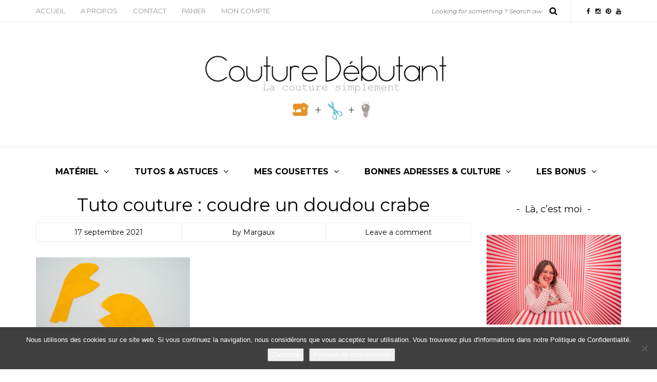

--- FILE ---
content_type: text/html; charset=UTF-8
request_url: https://couturedebutant.fr/crash-test-cricut-maker/atelierneko-1188581/
body_size: 15563
content:
<!DOCTYPE html>
<html lang="fr-FR">
<head>
<meta name="viewport" content="width=device-width, initial-scale=1.0, maximum-scale=1.0, user-scalable=no" />
<meta charset="UTF-8" />
<meta name="viewport" content="width=device-width" />
<title>Tuto couture : coudre un doudou crabe - Couture Débutant</title>
<link rel="profile" href="https://gmpg.org/xfn/11" />
<link rel="pingback" href="https://couturedebutant.fr/xmlrpc.php" />
<meta name='robots' content='index, follow, max-image-preview:large, max-snippet:-1, max-video-preview:-1' />
	<style>img:is([sizes="auto" i], [sizes^="auto," i]) { contain-intrinsic-size: 3000px 1500px }</style>
	<script>window._wca = window._wca || [];</script>

	<!-- This site is optimized with the Yoast SEO plugin v26.0 - https://yoast.com/wordpress/plugins/seo/ -->
	<link rel="canonical" href="https://couturedebutant.fr/crash-test-cricut-maker/atelierneko-1188581/" />
	<meta property="og:locale" content="fr_FR" />
	<meta property="og:type" content="article" />
	<meta property="og:title" content="Tuto couture : coudre un doudou crabe - Couture Débutant" />
	<meta property="og:description" content="Tuto couture : coudre un doudou crabe" />
	<meta property="og:url" content="https://couturedebutant.fr/crash-test-cricut-maker/atelierneko-1188581/" />
	<meta property="og:site_name" content="Couture Débutant" />
	<meta property="article:modified_time" content="2021-09-21T10:21:12+00:00" />
	<meta property="og:image" content="https://couturedebutant.fr/crash-test-cricut-maker/atelierneko-1188581" />
	<meta property="og:image:width" content="1500" />
	<meta property="og:image:height" content="1000" />
	<meta property="og:image:type" content="image/jpeg" />
	<script type="application/ld+json" class="yoast-schema-graph">{"@context":"https://schema.org","@graph":[{"@type":"WebPage","@id":"https://couturedebutant.fr/crash-test-cricut-maker/atelierneko-1188581/","url":"https://couturedebutant.fr/crash-test-cricut-maker/atelierneko-1188581/","name":"Tuto couture : coudre un doudou crabe - Couture Débutant","isPartOf":{"@id":"https://couturedebutant.fr/#website"},"primaryImageOfPage":{"@id":"https://couturedebutant.fr/crash-test-cricut-maker/atelierneko-1188581/#primaryimage"},"image":{"@id":"https://couturedebutant.fr/crash-test-cricut-maker/atelierneko-1188581/#primaryimage"},"thumbnailUrl":"https://couturedebutant.fr/wp-content/uploads/2021/09/atelierneko-1188581.jpg","datePublished":"2021-09-17T09:59:54+00:00","dateModified":"2021-09-21T10:21:12+00:00","breadcrumb":{"@id":"https://couturedebutant.fr/crash-test-cricut-maker/atelierneko-1188581/#breadcrumb"},"inLanguage":"fr-FR","potentialAction":[{"@type":"ReadAction","target":["https://couturedebutant.fr/crash-test-cricut-maker/atelierneko-1188581/"]}]},{"@type":"ImageObject","inLanguage":"fr-FR","@id":"https://couturedebutant.fr/crash-test-cricut-maker/atelierneko-1188581/#primaryimage","url":"https://couturedebutant.fr/wp-content/uploads/2021/09/atelierneko-1188581.jpg","contentUrl":"https://couturedebutant.fr/wp-content/uploads/2021/09/atelierneko-1188581.jpg","width":1500,"height":1000},{"@type":"BreadcrumbList","@id":"https://couturedebutant.fr/crash-test-cricut-maker/atelierneko-1188581/#breadcrumb","itemListElement":[{"@type":"ListItem","position":1,"name":"Accueil","item":"https://couturedebutant.fr/"},{"@type":"ListItem","position":2,"name":"Crash test : Cricut maker","item":"https://couturedebutant.fr/crash-test-cricut-maker/"},{"@type":"ListItem","position":3,"name":"Tuto couture : coudre un doudou crabe"}]},{"@type":"WebSite","@id":"https://couturedebutant.fr/#website","url":"https://couturedebutant.fr/","name":"Couture Débutant","description":"","potentialAction":[{"@type":"SearchAction","target":{"@type":"EntryPoint","urlTemplate":"https://couturedebutant.fr/?s={search_term_string}"},"query-input":{"@type":"PropertyValueSpecification","valueRequired":true,"valueName":"search_term_string"}}],"inLanguage":"fr-FR"}]}</script>
	<!-- / Yoast SEO plugin. -->


<link rel='dns-prefetch' href='//stats.wp.com' />
<link rel='dns-prefetch' href='//secure.gravatar.com' />
<link rel='dns-prefetch' href='//fonts.googleapis.com' />
<link rel='dns-prefetch' href='//v0.wordpress.com' />
<link rel="alternate" type="application/rss+xml" title="Couture Débutant &raquo; Flux" href="https://couturedebutant.fr/feed/" />
<link rel="alternate" type="application/rss+xml" title="Couture Débutant &raquo; Flux des commentaires" href="https://couturedebutant.fr/comments/feed/" />
<link rel="alternate" type="application/rss+xml" title="Couture Débutant &raquo; Tuto couture : coudre un doudou crabe Flux des commentaires" href="https://couturedebutant.fr/crash-test-cricut-maker/atelierneko-1188581/feed/" />
<script type="text/javascript">
/* <![CDATA[ */
window._wpemojiSettings = {"baseUrl":"https:\/\/s.w.org\/images\/core\/emoji\/16.0.1\/72x72\/","ext":".png","svgUrl":"https:\/\/s.w.org\/images\/core\/emoji\/16.0.1\/svg\/","svgExt":".svg","source":{"concatemoji":"https:\/\/couturedebutant.fr\/wp-includes\/js\/wp-emoji-release.min.js?ver=9e7af2"}};
/*! This file is auto-generated */
!function(s,n){var o,i,e;function c(e){try{var t={supportTests:e,timestamp:(new Date).valueOf()};sessionStorage.setItem(o,JSON.stringify(t))}catch(e){}}function p(e,t,n){e.clearRect(0,0,e.canvas.width,e.canvas.height),e.fillText(t,0,0);var t=new Uint32Array(e.getImageData(0,0,e.canvas.width,e.canvas.height).data),a=(e.clearRect(0,0,e.canvas.width,e.canvas.height),e.fillText(n,0,0),new Uint32Array(e.getImageData(0,0,e.canvas.width,e.canvas.height).data));return t.every(function(e,t){return e===a[t]})}function u(e,t){e.clearRect(0,0,e.canvas.width,e.canvas.height),e.fillText(t,0,0);for(var n=e.getImageData(16,16,1,1),a=0;a<n.data.length;a++)if(0!==n.data[a])return!1;return!0}function f(e,t,n,a){switch(t){case"flag":return n(e,"\ud83c\udff3\ufe0f\u200d\u26a7\ufe0f","\ud83c\udff3\ufe0f\u200b\u26a7\ufe0f")?!1:!n(e,"\ud83c\udde8\ud83c\uddf6","\ud83c\udde8\u200b\ud83c\uddf6")&&!n(e,"\ud83c\udff4\udb40\udc67\udb40\udc62\udb40\udc65\udb40\udc6e\udb40\udc67\udb40\udc7f","\ud83c\udff4\u200b\udb40\udc67\u200b\udb40\udc62\u200b\udb40\udc65\u200b\udb40\udc6e\u200b\udb40\udc67\u200b\udb40\udc7f");case"emoji":return!a(e,"\ud83e\udedf")}return!1}function g(e,t,n,a){var r="undefined"!=typeof WorkerGlobalScope&&self instanceof WorkerGlobalScope?new OffscreenCanvas(300,150):s.createElement("canvas"),o=r.getContext("2d",{willReadFrequently:!0}),i=(o.textBaseline="top",o.font="600 32px Arial",{});return e.forEach(function(e){i[e]=t(o,e,n,a)}),i}function t(e){var t=s.createElement("script");t.src=e,t.defer=!0,s.head.appendChild(t)}"undefined"!=typeof Promise&&(o="wpEmojiSettingsSupports",i=["flag","emoji"],n.supports={everything:!0,everythingExceptFlag:!0},e=new Promise(function(e){s.addEventListener("DOMContentLoaded",e,{once:!0})}),new Promise(function(t){var n=function(){try{var e=JSON.parse(sessionStorage.getItem(o));if("object"==typeof e&&"number"==typeof e.timestamp&&(new Date).valueOf()<e.timestamp+604800&&"object"==typeof e.supportTests)return e.supportTests}catch(e){}return null}();if(!n){if("undefined"!=typeof Worker&&"undefined"!=typeof OffscreenCanvas&&"undefined"!=typeof URL&&URL.createObjectURL&&"undefined"!=typeof Blob)try{var e="postMessage("+g.toString()+"("+[JSON.stringify(i),f.toString(),p.toString(),u.toString()].join(",")+"));",a=new Blob([e],{type:"text/javascript"}),r=new Worker(URL.createObjectURL(a),{name:"wpTestEmojiSupports"});return void(r.onmessage=function(e){c(n=e.data),r.terminate(),t(n)})}catch(e){}c(n=g(i,f,p,u))}t(n)}).then(function(e){for(var t in e)n.supports[t]=e[t],n.supports.everything=n.supports.everything&&n.supports[t],"flag"!==t&&(n.supports.everythingExceptFlag=n.supports.everythingExceptFlag&&n.supports[t]);n.supports.everythingExceptFlag=n.supports.everythingExceptFlag&&!n.supports.flag,n.DOMReady=!1,n.readyCallback=function(){n.DOMReady=!0}}).then(function(){return e}).then(function(){var e;n.supports.everything||(n.readyCallback(),(e=n.source||{}).concatemoji?t(e.concatemoji):e.wpemoji&&e.twemoji&&(t(e.twemoji),t(e.wpemoji)))}))}((window,document),window._wpemojiSettings);
/* ]]> */
</script>
<link rel='stylesheet' id='sbi_styles-css' href='https://couturedebutant.fr/wp-content/plugins/instagram-feed/css/sbi-styles.min.css?ver=6.9.1' type='text/css' media='all' />
<style id='wp-emoji-styles-inline-css' type='text/css'>

	img.wp-smiley, img.emoji {
		display: inline !important;
		border: none !important;
		box-shadow: none !important;
		height: 1em !important;
		width: 1em !important;
		margin: 0 0.07em !important;
		vertical-align: -0.1em !important;
		background: none !important;
		padding: 0 !important;
	}
</style>
<link rel='stylesheet' id='wp-block-library-css' href='https://couturedebutant.fr/wp-includes/css/dist/block-library/style.min.css?ver=9e7af2' type='text/css' media='all' />
<style id='classic-theme-styles-inline-css' type='text/css'>
/*! This file is auto-generated */
.wp-block-button__link{color:#fff;background-color:#32373c;border-radius:9999px;box-shadow:none;text-decoration:none;padding:calc(.667em + 2px) calc(1.333em + 2px);font-size:1.125em}.wp-block-file__button{background:#32373c;color:#fff;text-decoration:none}
</style>
<link rel='stylesheet' id='mediaelement-css' href='https://couturedebutant.fr/wp-includes/js/mediaelement/mediaelementplayer-legacy.min.css?ver=4.2.17' type='text/css' media='all' />
<link rel='stylesheet' id='wp-mediaelement-css' href='https://couturedebutant.fr/wp-includes/js/mediaelement/wp-mediaelement.min.css?ver=9e7af2' type='text/css' media='all' />
<style id='jetpack-sharing-buttons-style-inline-css' type='text/css'>
.jetpack-sharing-buttons__services-list{display:flex;flex-direction:row;flex-wrap:wrap;gap:0;list-style-type:none;margin:5px;padding:0}.jetpack-sharing-buttons__services-list.has-small-icon-size{font-size:12px}.jetpack-sharing-buttons__services-list.has-normal-icon-size{font-size:16px}.jetpack-sharing-buttons__services-list.has-large-icon-size{font-size:24px}.jetpack-sharing-buttons__services-list.has-huge-icon-size{font-size:36px}@media print{.jetpack-sharing-buttons__services-list{display:none!important}}.editor-styles-wrapper .wp-block-jetpack-sharing-buttons{gap:0;padding-inline-start:0}ul.jetpack-sharing-buttons__services-list.has-background{padding:1.25em 2.375em}
</style>
<style id='global-styles-inline-css' type='text/css'>
:root{--wp--preset--aspect-ratio--square: 1;--wp--preset--aspect-ratio--4-3: 4/3;--wp--preset--aspect-ratio--3-4: 3/4;--wp--preset--aspect-ratio--3-2: 3/2;--wp--preset--aspect-ratio--2-3: 2/3;--wp--preset--aspect-ratio--16-9: 16/9;--wp--preset--aspect-ratio--9-16: 9/16;--wp--preset--color--black: #000000;--wp--preset--color--cyan-bluish-gray: #abb8c3;--wp--preset--color--white: #ffffff;--wp--preset--color--pale-pink: #f78da7;--wp--preset--color--vivid-red: #cf2e2e;--wp--preset--color--luminous-vivid-orange: #ff6900;--wp--preset--color--luminous-vivid-amber: #fcb900;--wp--preset--color--light-green-cyan: #7bdcb5;--wp--preset--color--vivid-green-cyan: #00d084;--wp--preset--color--pale-cyan-blue: #8ed1fc;--wp--preset--color--vivid-cyan-blue: #0693e3;--wp--preset--color--vivid-purple: #9b51e0;--wp--preset--gradient--vivid-cyan-blue-to-vivid-purple: linear-gradient(135deg,rgba(6,147,227,1) 0%,rgb(155,81,224) 100%);--wp--preset--gradient--light-green-cyan-to-vivid-green-cyan: linear-gradient(135deg,rgb(122,220,180) 0%,rgb(0,208,130) 100%);--wp--preset--gradient--luminous-vivid-amber-to-luminous-vivid-orange: linear-gradient(135deg,rgba(252,185,0,1) 0%,rgba(255,105,0,1) 100%);--wp--preset--gradient--luminous-vivid-orange-to-vivid-red: linear-gradient(135deg,rgba(255,105,0,1) 0%,rgb(207,46,46) 100%);--wp--preset--gradient--very-light-gray-to-cyan-bluish-gray: linear-gradient(135deg,rgb(238,238,238) 0%,rgb(169,184,195) 100%);--wp--preset--gradient--cool-to-warm-spectrum: linear-gradient(135deg,rgb(74,234,220) 0%,rgb(151,120,209) 20%,rgb(207,42,186) 40%,rgb(238,44,130) 60%,rgb(251,105,98) 80%,rgb(254,248,76) 100%);--wp--preset--gradient--blush-light-purple: linear-gradient(135deg,rgb(255,206,236) 0%,rgb(152,150,240) 100%);--wp--preset--gradient--blush-bordeaux: linear-gradient(135deg,rgb(254,205,165) 0%,rgb(254,45,45) 50%,rgb(107,0,62) 100%);--wp--preset--gradient--luminous-dusk: linear-gradient(135deg,rgb(255,203,112) 0%,rgb(199,81,192) 50%,rgb(65,88,208) 100%);--wp--preset--gradient--pale-ocean: linear-gradient(135deg,rgb(255,245,203) 0%,rgb(182,227,212) 50%,rgb(51,167,181) 100%);--wp--preset--gradient--electric-grass: linear-gradient(135deg,rgb(202,248,128) 0%,rgb(113,206,126) 100%);--wp--preset--gradient--midnight: linear-gradient(135deg,rgb(2,3,129) 0%,rgb(40,116,252) 100%);--wp--preset--font-size--small: 13px;--wp--preset--font-size--medium: 20px;--wp--preset--font-size--large: 36px;--wp--preset--font-size--x-large: 42px;--wp--preset--spacing--20: 0.44rem;--wp--preset--spacing--30: 0.67rem;--wp--preset--spacing--40: 1rem;--wp--preset--spacing--50: 1.5rem;--wp--preset--spacing--60: 2.25rem;--wp--preset--spacing--70: 3.38rem;--wp--preset--spacing--80: 5.06rem;--wp--preset--shadow--natural: 6px 6px 9px rgba(0, 0, 0, 0.2);--wp--preset--shadow--deep: 12px 12px 50px rgba(0, 0, 0, 0.4);--wp--preset--shadow--sharp: 6px 6px 0px rgba(0, 0, 0, 0.2);--wp--preset--shadow--outlined: 6px 6px 0px -3px rgba(255, 255, 255, 1), 6px 6px rgba(0, 0, 0, 1);--wp--preset--shadow--crisp: 6px 6px 0px rgba(0, 0, 0, 1);}:where(.is-layout-flex){gap: 0.5em;}:where(.is-layout-grid){gap: 0.5em;}body .is-layout-flex{display: flex;}.is-layout-flex{flex-wrap: wrap;align-items: center;}.is-layout-flex > :is(*, div){margin: 0;}body .is-layout-grid{display: grid;}.is-layout-grid > :is(*, div){margin: 0;}:where(.wp-block-columns.is-layout-flex){gap: 2em;}:where(.wp-block-columns.is-layout-grid){gap: 2em;}:where(.wp-block-post-template.is-layout-flex){gap: 1.25em;}:where(.wp-block-post-template.is-layout-grid){gap: 1.25em;}.has-black-color{color: var(--wp--preset--color--black) !important;}.has-cyan-bluish-gray-color{color: var(--wp--preset--color--cyan-bluish-gray) !important;}.has-white-color{color: var(--wp--preset--color--white) !important;}.has-pale-pink-color{color: var(--wp--preset--color--pale-pink) !important;}.has-vivid-red-color{color: var(--wp--preset--color--vivid-red) !important;}.has-luminous-vivid-orange-color{color: var(--wp--preset--color--luminous-vivid-orange) !important;}.has-luminous-vivid-amber-color{color: var(--wp--preset--color--luminous-vivid-amber) !important;}.has-light-green-cyan-color{color: var(--wp--preset--color--light-green-cyan) !important;}.has-vivid-green-cyan-color{color: var(--wp--preset--color--vivid-green-cyan) !important;}.has-pale-cyan-blue-color{color: var(--wp--preset--color--pale-cyan-blue) !important;}.has-vivid-cyan-blue-color{color: var(--wp--preset--color--vivid-cyan-blue) !important;}.has-vivid-purple-color{color: var(--wp--preset--color--vivid-purple) !important;}.has-black-background-color{background-color: var(--wp--preset--color--black) !important;}.has-cyan-bluish-gray-background-color{background-color: var(--wp--preset--color--cyan-bluish-gray) !important;}.has-white-background-color{background-color: var(--wp--preset--color--white) !important;}.has-pale-pink-background-color{background-color: var(--wp--preset--color--pale-pink) !important;}.has-vivid-red-background-color{background-color: var(--wp--preset--color--vivid-red) !important;}.has-luminous-vivid-orange-background-color{background-color: var(--wp--preset--color--luminous-vivid-orange) !important;}.has-luminous-vivid-amber-background-color{background-color: var(--wp--preset--color--luminous-vivid-amber) !important;}.has-light-green-cyan-background-color{background-color: var(--wp--preset--color--light-green-cyan) !important;}.has-vivid-green-cyan-background-color{background-color: var(--wp--preset--color--vivid-green-cyan) !important;}.has-pale-cyan-blue-background-color{background-color: var(--wp--preset--color--pale-cyan-blue) !important;}.has-vivid-cyan-blue-background-color{background-color: var(--wp--preset--color--vivid-cyan-blue) !important;}.has-vivid-purple-background-color{background-color: var(--wp--preset--color--vivid-purple) !important;}.has-black-border-color{border-color: var(--wp--preset--color--black) !important;}.has-cyan-bluish-gray-border-color{border-color: var(--wp--preset--color--cyan-bluish-gray) !important;}.has-white-border-color{border-color: var(--wp--preset--color--white) !important;}.has-pale-pink-border-color{border-color: var(--wp--preset--color--pale-pink) !important;}.has-vivid-red-border-color{border-color: var(--wp--preset--color--vivid-red) !important;}.has-luminous-vivid-orange-border-color{border-color: var(--wp--preset--color--luminous-vivid-orange) !important;}.has-luminous-vivid-amber-border-color{border-color: var(--wp--preset--color--luminous-vivid-amber) !important;}.has-light-green-cyan-border-color{border-color: var(--wp--preset--color--light-green-cyan) !important;}.has-vivid-green-cyan-border-color{border-color: var(--wp--preset--color--vivid-green-cyan) !important;}.has-pale-cyan-blue-border-color{border-color: var(--wp--preset--color--pale-cyan-blue) !important;}.has-vivid-cyan-blue-border-color{border-color: var(--wp--preset--color--vivid-cyan-blue) !important;}.has-vivid-purple-border-color{border-color: var(--wp--preset--color--vivid-purple) !important;}.has-vivid-cyan-blue-to-vivid-purple-gradient-background{background: var(--wp--preset--gradient--vivid-cyan-blue-to-vivid-purple) !important;}.has-light-green-cyan-to-vivid-green-cyan-gradient-background{background: var(--wp--preset--gradient--light-green-cyan-to-vivid-green-cyan) !important;}.has-luminous-vivid-amber-to-luminous-vivid-orange-gradient-background{background: var(--wp--preset--gradient--luminous-vivid-amber-to-luminous-vivid-orange) !important;}.has-luminous-vivid-orange-to-vivid-red-gradient-background{background: var(--wp--preset--gradient--luminous-vivid-orange-to-vivid-red) !important;}.has-very-light-gray-to-cyan-bluish-gray-gradient-background{background: var(--wp--preset--gradient--very-light-gray-to-cyan-bluish-gray) !important;}.has-cool-to-warm-spectrum-gradient-background{background: var(--wp--preset--gradient--cool-to-warm-spectrum) !important;}.has-blush-light-purple-gradient-background{background: var(--wp--preset--gradient--blush-light-purple) !important;}.has-blush-bordeaux-gradient-background{background: var(--wp--preset--gradient--blush-bordeaux) !important;}.has-luminous-dusk-gradient-background{background: var(--wp--preset--gradient--luminous-dusk) !important;}.has-pale-ocean-gradient-background{background: var(--wp--preset--gradient--pale-ocean) !important;}.has-electric-grass-gradient-background{background: var(--wp--preset--gradient--electric-grass) !important;}.has-midnight-gradient-background{background: var(--wp--preset--gradient--midnight) !important;}.has-small-font-size{font-size: var(--wp--preset--font-size--small) !important;}.has-medium-font-size{font-size: var(--wp--preset--font-size--medium) !important;}.has-large-font-size{font-size: var(--wp--preset--font-size--large) !important;}.has-x-large-font-size{font-size: var(--wp--preset--font-size--x-large) !important;}
:where(.wp-block-post-template.is-layout-flex){gap: 1.25em;}:where(.wp-block-post-template.is-layout-grid){gap: 1.25em;}
:where(.wp-block-columns.is-layout-flex){gap: 2em;}:where(.wp-block-columns.is-layout-grid){gap: 2em;}
:root :where(.wp-block-pullquote){font-size: 1.5em;line-height: 1.6;}
</style>
<link rel='stylesheet' id='cookie-notice-front-css' href='https://couturedebutant.fr/wp-content/plugins/cookie-notice/css/front.min.css?ver=2.5.7' type='text/css' media='all' />
<link rel='stylesheet' id='jpibfi-style-css' href='https://couturedebutant.fr/wp-content/plugins/jquery-pin-it-button-for-images/css/client.css?ver=3.0.6' type='text/css' media='all' />
<link rel='stylesheet' id='woocommerce-hss-extension-for-streaming-video-css' href='https://couturedebutant.fr/wp-content/plugins/woocommerce-hss-extension-for-streaming-video/css/hss-woo.css?ver=9e7af2' type='text/css' media='all' />
<link rel='stylesheet' id='woocommerce-layout-css' href='https://couturedebutant.fr/wp-content/plugins/woocommerce/assets/css/woocommerce-layout.css?ver=1d5119' type='text/css' media='all' />
<style id='woocommerce-layout-inline-css' type='text/css'>

	.infinite-scroll .woocommerce-pagination {
		display: none;
	}
</style>
<link rel='stylesheet' id='woocommerce-smallscreen-css' href='https://couturedebutant.fr/wp-content/plugins/woocommerce/assets/css/woocommerce-smallscreen.css?ver=1d5119' type='text/css' media='only screen and (max-width: 768px)' />
<link rel='stylesheet' id='woocommerce-general-css' href='https://couturedebutant.fr/wp-content/plugins/woocommerce/assets/css/woocommerce.css?ver=1d5119' type='text/css' media='all' />
<style id='woocommerce-inline-inline-css' type='text/css'>
.woocommerce form .form-row .required { visibility: visible; }
</style>
<link rel='stylesheet' id='cff-css' href='https://couturedebutant.fr/wp-content/plugins/custom-facebook-feed/assets/css/cff-style.min.css?ver=4.3.2' type='text/css' media='all' />
<link rel='stylesheet' id='sb-font-awesome-css' href='https://couturedebutant.fr/wp-content/plugins/custom-facebook-feed/assets/css/font-awesome.min.css?ver=4.7.0' type='text/css' media='all' />
<link rel='stylesheet' id='bootstrap-css' href='https://couturedebutant.fr/wp-content/themes/piemont/css/bootstrap.css?ver=9e7af2' type='text/css' media='all' />
<link rel='stylesheet' id='piemont-fonts-css' href='//fonts.googleapis.com/css?family=Montserrat%3A400%7CMontserrat%3A400%2C400italic%2C700%2C700italic&#038;ver=1.0' type='text/css' media='all' />
<link rel='stylesheet' id='owl-main-css' href='https://couturedebutant.fr/wp-content/themes/piemont/js/owl-carousel/owl.carousel.css?ver=9e7af2' type='text/css' media='all' />
<link rel='stylesheet' id='owl-theme-css' href='https://couturedebutant.fr/wp-content/themes/piemont/js/owl-carousel/owl.theme.css?ver=9e7af2' type='text/css' media='all' />
<link rel='stylesheet' id='stylesheet-css' href='https://couturedebutant.fr/wp-content/themes/piemont/style.css?ver=1.0' type='text/css' media='all' />
<link rel='stylesheet' id='responsive-css' href='https://couturedebutant.fr/wp-content/themes/piemont/responsive.css?ver=all' type='text/css' media='all' />
<link rel='stylesheet' id='animations-css' href='https://couturedebutant.fr/wp-content/themes/piemont/css/animations.css?ver=9e7af2' type='text/css' media='all' />
<link rel='stylesheet' id='font-awesome-css' href='https://couturedebutant.fr/wp-content/themes/piemont/css/font-awesome.css?ver=9e7af2' type='text/css' media='all' />
<link rel='stylesheet' id='select2-mgt-css' href='https://couturedebutant.fr/wp-content/themes/piemont/js/select2/select2.css?ver=9e7af2' type='text/css' media='all' />
<link rel='stylesheet' id='offcanvasmenu-css' href='https://couturedebutant.fr/wp-content/themes/piemont/css/offcanvasmenu.css?ver=9e7af2' type='text/css' media='all' />
<link rel='stylesheet' id='nanoscroller-css' href='https://couturedebutant.fr/wp-content/themes/piemont/css/nanoscroller.css?ver=9e7af2' type='text/css' media='all' />
<link rel='stylesheet' id='swiper-css' href='https://couturedebutant.fr/wp-content/themes/piemont/css/idangerous.swiper.css?ver=9e7af2' type='text/css' media='all' />
<link rel='stylesheet' id='dashicons-css' href='https://couturedebutant.fr/wp-includes/css/dashicons.min.css?ver=9e7af2' type='text/css' media='all' />
<link rel='stylesheet' id='thickbox-css' href='https://couturedebutant.fr/wp-includes/js/thickbox/thickbox.css?ver=9e7af2' type='text/css' media='all' />
<link rel='stylesheet' id='__EPYT__style-css' href='https://couturedebutant.fr/wp-content/plugins/youtube-embed-plus/styles/ytprefs.min.css?ver=14.2.3' type='text/css' media='all' />
<style id='__EPYT__style-inline-css' type='text/css'>

                .epyt-gallery-thumb {
                        width: 33.333%;
                }
                
</style>
<link rel='stylesheet' id='cache.skin-css' href='https://couturedebutant.fr/wp-content/themes/piemont/cache/cache.skin.css?ver=1698239611.6455' type='text/css' media='all' />
<script type="text/javascript" src="https://couturedebutant.fr/wp-includes/js/jquery/jquery.min.js?ver=3.7.1" id="jquery-core-js"></script>
<script type="text/javascript" src="https://couturedebutant.fr/wp-includes/js/jquery/jquery-migrate.min.js?ver=3.4.1" id="jquery-migrate-js"></script>
<script type="text/javascript" src="https://stats.wp.com/s-202603.js" id="woocommerce-analytics-js" defer="defer" data-wp-strategy="defer"></script>
<script type="text/javascript" id="__ytprefs__-js-extra">
/* <![CDATA[ */
var _EPYT_ = {"ajaxurl":"https:\/\/couturedebutant.fr\/wp-admin\/admin-ajax.php","security":"66e5c3ad53","gallery_scrolloffset":"20","eppathtoscripts":"https:\/\/couturedebutant.fr\/wp-content\/plugins\/youtube-embed-plus\/scripts\/","eppath":"https:\/\/couturedebutant.fr\/wp-content\/plugins\/youtube-embed-plus\/","epresponsiveselector":"[\"iframe.__youtube_prefs_widget__\"]","epdovol":"1","version":"14.2.3","evselector":"iframe.__youtube_prefs__[src], iframe[src*=\"youtube.com\/embed\/\"], iframe[src*=\"youtube-nocookie.com\/embed\/\"]","ajax_compat":"","maxres_facade":"eager","ytapi_load":"light","pause_others":"","stopMobileBuffer":"1","facade_mode":"","not_live_on_channel":""};
/* ]]> */
</script>
<script type="text/javascript" src="https://couturedebutant.fr/wp-content/plugins/youtube-embed-plus/scripts/ytprefs.min.js?ver=14.2.3" id="__ytprefs__-js"></script>
<script type="text/javascript" src="https://couturedebutant.fr/wp-content/themes/piemont/cache/cache.skin.js?ver=1698239611.6469" id="cache.skin-js"></script>
<link rel="https://api.w.org/" href="https://couturedebutant.fr/wp-json/" /><link rel="alternate" title="JSON" type="application/json" href="https://couturedebutant.fr/wp-json/wp/v2/media/13976597" /><link rel="EditURI" type="application/rsd+xml" title="RSD" href="https://couturedebutant.fr/xmlrpc.php?rsd" />

<link rel='shortlink' href='https://wp.me/a8sJeh-WDWZ' />
<link rel="alternate" title="oEmbed (JSON)" type="application/json+oembed" href="https://couturedebutant.fr/wp-json/oembed/1.0/embed?url=https%3A%2F%2Fcouturedebutant.fr%2Fcrash-test-cricut-maker%2Fatelierneko-1188581%2F" />
<link rel="alternate" title="oEmbed (XML)" type="text/xml+oembed" href="https://couturedebutant.fr/wp-json/oembed/1.0/embed?url=https%3A%2F%2Fcouturedebutant.fr%2Fcrash-test-cricut-maker%2Fatelierneko-1188581%2F&#038;format=xml" />
<style type="text/css">
	a.pinit-button.custom span {
		}

	.pinit-hover {
		opacity: 0.5 !important;
		filter: alpha(opacity=50) !important;
	}
	a.pinit-button {
	border-bottom: 0 !important;
	box-shadow: none !important;
	margin-bottom: 0 !important;
}
a.pinit-button::after {
    display: none;
}</style>
		<script type="text/javascript">
var ajaxurl = 'https://couturedebutant.fr/wp-admin/admin-ajax.php';
</script>

<script type="text/javascript">
  var wpwr_cookie = {
    all: {},
    init: function() {
      var arrCookies = document.cookie.split(';');
      for (var i in arrCookies) {
        var arrValue = arrCookies[i].split('=');
        this.all[arrValue[0].trim()]=this.decode(arrValue[1].trim());
      }
    },
    set: function(name, value, expires) {
      var cookie = [name+'='+this.encode(value)];
      if (expires) {
        var d = new Date();
        d.setTime(d.getTime() + (expires * 1000));
        cookie[cookie.length] = 'expires=' + d.toGMTString();
      }
      cookie[cookie.length] = 'path=/';
      document.cookie = cookie.join('; ');
      return this;
    },
    get: function(name) {
      return this.all[name];
    },
    encode: function(str) {
      return encodeURIComponent((str + '').toString())
        .replace(/!/g, '%21').replace(/'/g, '%27').replace(/\(/g, '%28')
        .replace(/\)/g, '%29').replace(/\*/g, '%2A').replace(/%20/g, '+');
    },
    decode: function(str) {
      return decodeURIComponent((str + '')
        .replace(/%(?![\da-f]{2})/gi, function() { return '%25'; })
        .replace(/\+/g, '%20'));
    }
  };
  wpwr_cookie.init();
</script>
<script type="text/javascript">
  var wpwr_app = {
    cookieName: 'wpwr-visited', 
    cookieExpires: 2592000,
    pageId: '13976597',
    redirectUrl: '',
    pagesVisited: function() {
      var visited = wpwr_cookie.get(this.cookieName);
      return visited ? visited.split(',') : [];
    },
    visited: function() {
      return (this.pagesVisited().indexOf(this.pageId) >= 0);
    },
    visit: function() {
      if (this.visited()) return this;
      var visited = this.pagesVisited();
      visited[visited.length] = this.pageId;
      wpwr_cookie.set(this.cookieName, visited.join(','), this.cookieExpires);
      return this;
    },
    init: function() {
      /*if (typeof(wpwr_cookie.get(this.cookieName)) === 'undefined') {
        this.visit();
              if (this.redirectUrl) window.location = this.redirectUrl;*/

              /*}*/
    }
  };
  wpwr_app.init();
</script>
	<style>img#wpstats{display:none}</style>
			<noscript><style>.woocommerce-product-gallery{ opacity: 1 !important; }</style></noscript>
	</head>
<body data-rsssl=1 class="attachment wp-singular attachment-template-default single single-attachment postid-13976597 attachmentid-13976597 attachment-jpeg wp-theme-piemont blog-style-1 blog-slider-enable cookies-not-set woocommerce-no-js">


<div class="header-menu-bg menu_white">
  <div class="header-menu">
    <div class="container">
      <div class="row">
          <div class="col-md-6">
          <div class="menu-top-menu-container-toggle"></div>
          <div class="menu-menu-barre-du-haut-container"><ul id="menu-menu-barre-du-haut" class="links"><li id="menu-item-10560" class="menu-item menu-item-type-custom menu-item-object-custom menu-item-home menu-item-10560"><a href="https://couturedebutant.fr/">Accueil</a></li>
<li id="menu-item-6961" class="menu-item menu-item-type-post_type menu-item-object-page menu-item-has-children menu-item-6961"><a href="https://couturedebutant.fr/propos/">A propos</a>
<ul class="sub-menu">
	<li id="menu-item-11467" class="menu-item menu-item-type-post_type menu-item-object-page menu-item-11467"><a href="https://couturedebutant.fr/propos/">A propos</a></li>
	<li id="menu-item-11466" class="menu-item menu-item-type-post_type menu-item-object-page menu-item-privacy-policy menu-item-11466"><a rel="privacy-policy" href="https://couturedebutant.fr/politique-de-confidentialite/">Politique de confidentialité</a></li>
</ul>
</li>
<li id="menu-item-6960" class="menu-item menu-item-type-post_type menu-item-object-page menu-item-6960"><a href="https://couturedebutant.fr/contact/">Contact</a></li>
<li id="menu-item-12537" class="menu-item menu-item-type-post_type menu-item-object-page menu-item-12537"><a href="https://couturedebutant.fr/panier/">Panier</a></li>
<li id="menu-item-12538" class="menu-item menu-item-type-post_type menu-item-object-page menu-item-12538"><a href="https://couturedebutant.fr/mon-compte/">Mon Compte</a></li>
</ul></div>        </div>
        <div class="col-md-6">
           
            <div class="header-info-text"><a href="https://www.facebook.com/couturedebutant" target="_blank" class="a-facebook"><i class="fa fa-facebook"></i></a><a href="https://www.instagram.com/couturedebutant/" target="_blank" class="a-instagram"><i class="fa fa-instagram"></i></a><a href="https://www.pinterest.fr/margauxfaes/pins/" target="_blank" class="a-pinterest"><i class="fa fa-pinterest"></i></a><a href="https://www.youtube.com/channel/UCqZZ843Z1gZeh5vkPYCZ_PQ" target="_blank" class="a-youtube"><i class="fa fa-youtube"></i></a></div>            <div class="search-bar-header">
              	<form method="get" id="searchform" class="searchform" action="https://couturedebutant.fr/" role="search">
		<input type="search" class="field" name="s" value="" id="s" placeholder="Looking for something ? Search away?" />
		<input type="submit" class="submit btn" id="searchsubmit" value="Search" />
	</form>
            </div>
        </div>
        
        
      </div>
    </div>
  </div>
</div>

<header>
<div class="container header-logo-center">
  <div class="row">
    <div class="col-md-12">
     
      <div class="header-left">
              </div>
      
      <div class="header-center">
            <div class="logo">
    <a class="logo-link" href="https://couturedebutant.fr"><img src="https://couturedebutant.fr/wp-content/uploads/2014/10/BanniereDEF1RETINA.png" alt="Couture Débutant"></a>
        </div>
          </div>

      <div class="header-right">
            <ul class="header-nav">
            </ul>
      </div>
    </div>
  </div>
    
</div>

        <div class="mainmenu-belowheader menu_light mainmenu-uppercase mainmenu-largefont mainmenu-downarrow menu-center">
        <div class="mainmenu-belowheader-spacer"></div>
        <div id="navbar" class="navbar navbar-default clearfix">
          <div class="navbar-inner">
              <div class="container">
             
              <div class="navbar-toggle" data-toggle="collapse" data-target=".collapse">
                Menu              </div>

              <div class="navbar-collapse collapse"><ul id="menu-menu-secondaire-categories-1" class="nav"><li id="menu-item-12403" class=" menu-item menu-item-type-taxonomy menu-item-object-category menu-item-has-children"><a href="https://couturedebutant.fr/category/materiel/">Matériel</a>
<ul class="sub-menu">
	<li id="menu-item-12404" class=" menu-item menu-item-type-taxonomy menu-item-object-category"><a href="https://couturedebutant.fr/category/machine-a-coudre/">Machine à coudre</a></li>
	<li id="menu-item-12405" class=" menu-item menu-item-type-taxonomy menu-item-object-category"><a href="https://couturedebutant.fr/category/surjeteuse/">Surjeteuse</a></li>
	<li id="menu-item-1318688" class=" menu-item menu-item-type-taxonomy menu-item-object-category"><a href="https://couturedebutant.fr/category/recouvreuse/">Recouvreuse</a></li>
	<li id="menu-item-12406" class=" menu-item menu-item-type-taxonomy menu-item-object-category"><a href="https://couturedebutant.fr/category/box-couture/">Box couture</a></li>
	<li id="menu-item-12407" class=" menu-item menu-item-type-taxonomy menu-item-object-category"><a href="https://couturedebutant.fr/category/formations-couture/">Formations couture</a></li>
	<li id="menu-item-12408" class=" menu-item menu-item-type-taxonomy menu-item-object-category"><a href="https://couturedebutant.fr/category/livre-de-couture/">Livres de couture</a></li>
	<li id="menu-item-12409" class=" menu-item menu-item-type-taxonomy menu-item-object-category"><a href="https://couturedebutant.fr/category/livre-de-modelisme-patronnage/">Livres de modélisme/patronnage</a></li>
	<li id="menu-item-12410" class=" menu-item menu-item-type-taxonomy menu-item-object-category"><a href="https://couturedebutant.fr/category/materiel-couture/">Matériel couture</a></li>
	<li id="menu-item-12411" class=" menu-item menu-item-type-taxonomy menu-item-object-category"><a href="https://couturedebutant.fr/category/materiel-patronnage/">Matériel modélisme/patronnage</a></li>
	<li id="menu-item-12412" class=" menu-item menu-item-type-taxonomy menu-item-object-category"><a href="https://couturedebutant.fr/category/patrons-de-couture/">Patrons de couture</a></li>
</ul>
</li>
<li id="menu-item-12413" class=" menu-item menu-item-type-taxonomy menu-item-object-category menu-item-has-children"><a href="https://couturedebutant.fr/category/tutos-astuces/">Tutos &amp; Astuces</a>
<ul class="sub-menu">
	<li id="menu-item-12414" class=" menu-item menu-item-type-taxonomy menu-item-object-category"><a href="https://couturedebutant.fr/category/tuto-couture/">Tutos couture</a></li>
	<li id="menu-item-23771668" class=" menu-item menu-item-type-taxonomy menu-item-object-category"><a href="https://couturedebutant.fr/category/tutos-astuces/diy-xtool/">DIY xTool</a></li>
	<li id="menu-item-23771667" class=" menu-item menu-item-type-taxonomy menu-item-object-category"><a href="https://couturedebutant.fr/category/tutos-astuces/diy-cricut/">DIY Cricut</a></li>
	<li id="menu-item-12415" class=" menu-item menu-item-type-taxonomy menu-item-object-category"><a href="https://couturedebutant.fr/category/tuto-modelisme-patronnage/">Tutos modélisme/patronnage</a></li>
	<li id="menu-item-12416" class=" menu-item menu-item-type-taxonomy menu-item-object-category"><a href="https://couturedebutant.fr/category/astuces-couture/">Astuces couture</a></li>
	<li id="menu-item-12417" class=" menu-item menu-item-type-taxonomy menu-item-object-category"><a href="https://couturedebutant.fr/category/astuces-materiel/">Astuces matériel</a></li>
	<li id="menu-item-12418" class=" menu-item menu-item-type-taxonomy menu-item-object-category"><a href="https://couturedebutant.fr/category/astuces-modelisme-patronnage/">Astuces modélisme/patronnage</a></li>
	<li id="menu-item-4237860" class=" menu-item menu-item-type-taxonomy menu-item-object-category"><a href="https://couturedebutant.fr/category/recette-maison/">Recette maison</a></li>
</ul>
</li>
<li id="menu-item-12419" class=" menu-item menu-item-type-taxonomy menu-item-object-category menu-item-has-children"><a href="https://couturedebutant.fr/category/mes-cousettes/">Mes cousettes</a>
<ul class="sub-menu">
	<li id="menu-item-12424" class=" menu-item menu-item-type-taxonomy menu-item-object-category"><a href="https://couturedebutant.fr/category/tests-patron/">Tests patrons</a></li>
	<li id="menu-item-12421" class=" menu-item menu-item-type-taxonomy menu-item-object-category"><a href="https://couturedebutant.fr/category/patrons-de-couture/">Patrons de couture</a></li>
	<li id="menu-item-12422" class=" menu-item menu-item-type-taxonomy menu-item-object-category"><a href="https://couturedebutant.fr/category/patrons-fait-maison/">Patrons fait maison</a></li>
	<li id="menu-item-12420" class=" menu-item menu-item-type-taxonomy menu-item-object-category"><a href="https://couturedebutant.fr/category/box-couture/">Box couture</a></li>
	<li id="menu-item-12423" class=" menu-item menu-item-type-taxonomy menu-item-object-category"><a href="https://couturedebutant.fr/category/petit-patron/">Petit Patron</a></li>
	<li id="menu-item-12432" class=" menu-item menu-item-type-taxonomy menu-item-object-category"><a href="https://couturedebutant.fr/category/entreprenariat/">Entreprenariat</a></li>
	<li id="menu-item-12433" class=" menu-item menu-item-type-taxonomy menu-item-object-category"><a href="https://couturedebutant.fr/category/etudier-travailler-dans-la-mode/">Etudier &amp; travailler dans la mode</a></li>
</ul>
</li>
<li id="menu-item-12425" class=" menu-item menu-item-type-taxonomy menu-item-object-category menu-item-has-children"><a href="https://couturedebutant.fr/category/bonne-adresse/">Bonnes adresses &#038; culture</a>
<ul class="sub-menu">
	<li id="menu-item-12426" class=" menu-item menu-item-type-taxonomy menu-item-object-category"><a href="https://couturedebutant.fr/category/boutiques-en-ligne-tissu/">Boutiques en ligne</a></li>
	<li id="menu-item-12429" class=" menu-item menu-item-type-taxonomy menu-item-object-category"><a href="https://couturedebutant.fr/category/magasins-de-tissus/">Magasins de tissus &amp; Merceries</a></li>
	<li id="menu-item-12427" class=" menu-item menu-item-type-taxonomy menu-item-object-category"><a href="https://couturedebutant.fr/category/defi-no-shopping/">Défi no shopping</a></li>
	<li id="menu-item-12428" class=" menu-item menu-item-type-taxonomy menu-item-object-category"><a href="https://couturedebutant.fr/category/formations-couture/">Formations couture</a></li>
	<li id="menu-item-12430" class=" menu-item menu-item-type-taxonomy menu-item-object-category"><a href="https://couturedebutant.fr/category/petit-patron/">Petit Patron</a></li>
	<li id="menu-item-12431" class=" menu-item menu-item-type-taxonomy menu-item-object-category"><a href="https://couturedebutant.fr/category/dans-le-monde/">Voyages</a></li>
	<li id="menu-item-23788696" class=" menu-item menu-item-type-taxonomy menu-item-object-category"><a href="https://couturedebutant.fr/category/culture-mode/">Culture mode</a></li>
</ul>
</li>
<li id="menu-item-12435" class=" menu-item menu-item-type-custom menu-item-object-custom menu-item-has-children"><a href="https://couturedebutant.fr/bonus/">Les bonus</a>
<ul class="sub-menu">
	<li id="menu-item-12582" class=" menu-item menu-item-type-post_type menu-item-object-page"><a href="https://couturedebutant.fr/code-promo/">Codes promo, bon plan &#038; réduction</a></li>
	<li id="menu-item-248457" class=" menu-item menu-item-type-taxonomy menu-item-object-product_cat"><a href="https://couturedebutant.fr/categorie-produit/patrons-couture/">Patrons GRATUIT</a></li>
	<li id="menu-item-12436" class=" menu-item menu-item-type-custom menu-item-object-custom"><a href="https://couturedebutant.fr/categorie-produit/fiches-techniques/">Fiches techniques à télécharger</a></li>
</ul>
</li>
</ul></div>              </div>
          </div>
        </div>
    </div>
        
    </header>
	

	


	
<div class="content-block">
<div class="post-container container">
	<div class="row">
		<div class="col-md-9">
			<div class="blog-post blog-post-single clearfix">
				<article id="post-13976597" class="post-13976597 attachment type-attachment status-inherit hentry">
							<div class="post-content-wrapper">
					
								<div class="post-content">
																		
									<h1 class="entry-title post-header-title">Tuto couture : coudre un doudou crabe</h1>
									<div class="post-info clearfix">
										<span>17 septembre 2021</span> 
																														<span>by Margaux</span>
																				
																														<span class="comments-count"><a href="https://couturedebutant.fr/crash-test-cricut-maker/atelierneko-1188581/#respond">Leave a comment</a></span>
										
										
									</div>
																																																								<div class="entry-content">
										<input class="jpibfi" type="hidden"><p class="attachment"><a href='https://couturedebutant.fr/wp-content/uploads/2021/09/atelierneko-1188581.jpg'><img fetchpriority="high" decoding="async" width="300" height="200" src="https://couturedebutant.fr/wp-content/uploads/2021/09/atelierneko-1188581-300x200.jpg" class="attachment-medium size-medium" alt="" srcset="https://couturedebutant.fr/wp-content/uploads/2021/09/atelierneko-1188581-300x200.jpg 300w, https://couturedebutant.fr/wp-content/uploads/2021/09/atelierneko-1188581-768x512.jpg 768w, https://couturedebutant.fr/wp-content/uploads/2021/09/atelierneko-1188581-1024x683.jpg 1024w, https://couturedebutant.fr/wp-content/uploads/2021/09/atelierneko-1188581-600x400.jpg 600w, https://couturedebutant.fr/wp-content/uploads/2021/09/atelierneko-1188581.jpg 1500w" sizes="(max-width: 300px) 100vw, 300px" data-jpibfi-post-excerpt="" data-jpibfi-post-url="https://couturedebutant.fr/crash-test-cricut-maker/atelierneko-1188581/" data-jpibfi-post-title="Tuto couture : coudre un doudou crabe" data-jpibfi-src="https://couturedebutant.fr/wp-content/uploads/2021/09/atelierneko-1188581-300x200.jpg" ></a></p>
<p>Tuto couture : coudre un doudou crabe</p>
																			</div><!-- .entry-content -->
									
									
																		</div>
					
							</div>
				
				
				
									<div class="post-social-wrapper">
	<div class="post-social-title show-social-share">
		<a><i class="fa fa-share-alt"></i> Share</a>
	</div>
	<div class="post-social">
		<a title="Share this" href="https://couturedebutant.fr/crash-test-cricut-maker/atelierneko-1188581/" data-title="Tuto couture : coudre un doudou crabe" class="facebook-share"> <i class="fa fa-facebook"></i></a>
		<a title="Tweet this" href="https://couturedebutant.fr/crash-test-cricut-maker/atelierneko-1188581/" data-title="Tuto couture : coudre un doudou crabe" class="twitter-share"> <i class="fa fa-twitter"></i></a>
		<a title="Share with Google Plus" href="https://couturedebutant.fr/crash-test-cricut-maker/atelierneko-1188581/" data-title="Tuto couture : coudre un doudou crabe" class="googleplus-share"> <i class="fa fa-google-plus"></i></a>
		<a title="Pin this" href="https://couturedebutant.fr/crash-test-cricut-maker/atelierneko-1188581/" data-title="Tuto couture : coudre un doudou crabe" data-image="" class="pinterest-share"> <i class="fa fa-pinterest"></i></a>
	</div>
	<div class="clear"></div>
</div>				
				

				</article>

				
			</div>
			
													
				<nav role="navigation" id="nav-below" class="navigation-post navigation-paging">
	
		<div class="container-fluid">
	<div class="row">
		<div class="col-md-12">
		<div class="nav-previous"><a href="https://couturedebutant.fr/crash-test-cricut-maker/" rel="prev">Previous post</a></div>		
				</div>
	</div>
	</div>
	
	</nav><!-- #nav-below -->
	
									
				<div id="comments" class="comments-area">

	
					<div class="comments-form-wrapper" id="comments-form-wrapper">
			<div id="respond" class="comment-respond">
		<h3 id="reply-title" class="comment-reply-title">Laisser un commentaire <small><a rel="nofollow" id="cancel-comment-reply-link" href="/crash-test-cricut-maker/atelierneko-1188581/#respond" style="display:none;">Annuler la réponse</a></small></h3><form action="https://couturedebutant.fr/wp-comments-post.php" method="post" id="commentform" class="comment-form"><p class="comment-notes"><span id="email-notes">Votre adresse e-mail ne sera pas publiée.</span> <span class="required-field-message">Les champs obligatoires sont indiqués avec <span class="required">*</span></span></p><p class="comment-form-comment"><textarea id="comment" name="comment" cols="45" rows="8" aria-required="true"></textarea></p><p class="comment-form-author"><label for="author">Name<span class="required">*</span></label><input id="author" name="author" type="text" value="" size="30" aria-required='true' /></p>
<p class="comment-form-email"><label for="email">Email<span class="required">*</span></label><input id="email" name="email" type="text" value="" size="30" aria-required='true' /></p>
<p class="comment-form-url"><label for="url">Website</label><input id="url" name="url" type="text" value="" size="30" /></p>
<div role="note" class="comment-form-policy-top-copy" style="font-size:80%"></div>
<p class="comment-form-policy">
            <label for="policy" style="display:block !important">
                <input id="policy" name="policy" value="policy-key" class="comment-form-policy__input" type="checkbox" style="width:auto; margin-right:7px;" aria-required="true">J’ai lu et j’accepte la <a
			href="https://couturedebutant.fr/politique-de-confidentialite/"
			target="_blank"
			rel=""
			class="comment-form-policy__see-more-link">Politique de confidentialité
		</a><span class="comment-form-policy__required required"> *</span>
            </label>
        </p>
<p class="form-submit"><input name="submit" type="submit" id="submit" class="submit" value="Post comment" /> <input type='hidden' name='comment_post_ID' value='13976597' id='comment_post_ID' />
<input type='hidden' name='comment_parent' id='comment_parent' value='0' />
</p><p style="display: none;"><input type="hidden" id="akismet_comment_nonce" name="akismet_comment_nonce" value="51aa2b927b" /></p><p style="display: none !important;" class="akismet-fields-container" data-prefix="ak_"><label>&#916;<textarea name="ak_hp_textarea" cols="45" rows="8" maxlength="100"></textarea></label><input type="hidden" id="ak_js_1" name="ak_js" value="74"/><script>document.getElementById( "ak_js_1" ).setAttribute( "value", ( new Date() ).getTime() );</script></p></form>	</div><!-- #respond -->
			</div>
				
	
	

</div><!-- #comments -->
			

			
		</div>
				<div class="col-md-3 main-sidebar sidebar">
		<ul id="main-sidebar">
		  <li id="widget_sp_image-2" class="widget widget_sp_image"><h2 class="widgettitle">Là, c&rsquo;est moi</h2>
<a href="https://couturedebutant.fr/propos/" target="_blank" class="widget_sp_image-image-link" title="Là, c&rsquo;est moi"><img width="2560" height="1709" alt="Margaux Faes auteur du blog couturedebutant.fr et du livre la bible de la couture pour débutant" class="attachment-full aligncenter" style="max-width: 100%;" srcset="https://couturedebutant.fr/wp-content/uploads/2023/10/0108_Neko_90_s-131-scaled.jpg 2560w, https://couturedebutant.fr/wp-content/uploads/2023/10/0108_Neko_90_s-131-300x200.jpg 300w, https://couturedebutant.fr/wp-content/uploads/2023/10/0108_Neko_90_s-131-1024x684.jpg 1024w, https://couturedebutant.fr/wp-content/uploads/2023/10/0108_Neko_90_s-131-768x513.jpg 768w, https://couturedebutant.fr/wp-content/uploads/2023/10/0108_Neko_90_s-131-1536x1025.jpg 1536w" sizes="(max-width: 2560px) 100vw, 2560px" src="https://couturedebutant.fr/wp-content/uploads/2023/10/0108_Neko_90_s-131-scaled.jpg" /></a></li>
<li id="widget_sp_image-12" class="widget widget_sp_image"><h2 class="widgettitle">J&rsquo;ai écrit un livre : </h2>
<a href="https://amzn.to/3MjpLsW" target="_blank" class="widget_sp_image-image-link" title="J&rsquo;ai écrit un livre : "><img width="1236" height="1500" alt="Couverture livre La bible de la couture pour débutant par Margaux Faes" class="attachment-full aligncenter" style="max-width: 100%;" srcset="https://couturedebutant.fr/wp-content/uploads/2023/10/labibledelacouturedebutant.jpg 1236w, https://couturedebutant.fr/wp-content/uploads/2023/10/labibledelacouturedebutant-247x300.jpg 247w, https://couturedebutant.fr/wp-content/uploads/2023/10/labibledelacouturedebutant-844x1024.jpg 844w, https://couturedebutant.fr/wp-content/uploads/2023/10/labibledelacouturedebutant-768x932.jpg 768w, https://couturedebutant.fr/wp-content/uploads/2023/10/labibledelacouturedebutant-600x728.jpg 600w" sizes="(max-width: 1236px) 100vw, 1236px" src="https://couturedebutant.fr/wp-content/uploads/2023/10/labibledelacouturedebutant.jpg" /></a></li>
<li id="widget_sp_image-9" class="widget widget_sp_image"><h2 class="widgettitle">Ma dernière vidéo </h2>
<a href="https://youtu.be/tkb75hrKidE" target="_blank" class="widget_sp_image-image-link" title="Ma dernière vidéo "><img width="1280" height="720" alt="Ma dernière vidéo " class="attachment-full aligncenter" style="max-width: 100%;" srcset="https://couturedebutant.fr/wp-content/uploads/2025/05/Youtube-miniature-26.jpg 1280w, https://couturedebutant.fr/wp-content/uploads/2025/05/Youtube-miniature-26-300x169.jpg 300w, https://couturedebutant.fr/wp-content/uploads/2025/05/Youtube-miniature-26-1024x576.jpg 1024w, https://couturedebutant.fr/wp-content/uploads/2025/05/Youtube-miniature-26-768x432.jpg 768w, https://couturedebutant.fr/wp-content/uploads/2025/05/Youtube-miniature-26-600x338.jpg 600w" sizes="(max-width: 1280px) 100vw, 1280px" src="https://couturedebutant.fr/wp-content/uploads/2025/05/Youtube-miniature-26.jpg" /></a></li>
<li id="widget_sp_image-34" class="widget widget_sp_image"><h2 class="widgettitle">MACHINE À COUDRE</h2>
<a href="https://couturedebutant.fr/category/machine-a-coudre/" target="_blank" class="widget_sp_image-image-link" title="MACHINE À COUDRE"><img width="1634" height="918" alt="MACHINE À COUDRE" class="attachment-full" style="max-width: 100%;" srcset="https://couturedebutant.fr/wp-content/uploads/2017/09/page-machine-a-coudre-couture-debutant-blog.png 1634w, https://couturedebutant.fr/wp-content/uploads/2017/09/page-machine-a-coudre-couture-debutant-blog-300x169.png 300w, https://couturedebutant.fr/wp-content/uploads/2017/09/page-machine-a-coudre-couture-debutant-blog-768x431.png 768w, https://couturedebutant.fr/wp-content/uploads/2017/09/page-machine-a-coudre-couture-debutant-blog-1024x575.png 1024w" sizes="(max-width: 1634px) 100vw, 1634px" src="https://couturedebutant.fr/wp-content/uploads/2017/09/page-machine-a-coudre-couture-debutant-blog.png" /></a></li>
<li id="widget_sp_image-7" class="widget widget_sp_image"><h2 class="widgettitle"> Ma machine préférée</h2>
<a href="https://action.metaffiliation.com/trk.php?mclic=P33F156C939131&#038;redir=https%3A%2F%2Fcoudreetbroder.com%2Fsurjeteuses%2Felna%2Felna-extend-664-pro.html" target="_blank" class="widget_sp_image-image-link" title=" Ma machine préférée"><img width="2681" height="2334" alt=" Ma machine préférée" class="attachment-full aligncenter" style="max-width: 100%;" srcset="https://couturedebutant.fr/wp-content/uploads/2018/01/coupdecoeur-couturedebutant.jpg 2681w, https://couturedebutant.fr/wp-content/uploads/2018/01/coupdecoeur-couturedebutant-300x261.jpg 300w, https://couturedebutant.fr/wp-content/uploads/2018/01/coupdecoeur-couturedebutant-768x669.jpg 768w, https://couturedebutant.fr/wp-content/uploads/2018/01/coupdecoeur-couturedebutant-1024x891.jpg 1024w" sizes="(max-width: 2681px) 100vw, 2681px" src="https://couturedebutant.fr/wp-content/uploads/2018/01/coupdecoeur-couturedebutant.jpg" /></a></li>
<li id="widget_sp_image-20" class="widget widget_sp_image"><h2 class="widgettitle">Je vous recommande les patrons de couture</h2>
<a href="https://petitpatron.com/" target="_blank" class="widget_sp_image-image-link" title="Je vous recommande les patrons de couture"><img width="1080" height="1350" alt="Je vous recommande les patrons de couture" class="attachment-full" style="max-width: 100%;" srcset="https://couturedebutant.fr/wp-content/uploads/2025/04/NEW-post-Instagram-12.jpg 1080w, https://couturedebutant.fr/wp-content/uploads/2025/04/NEW-post-Instagram-12-240x300.jpg 240w, https://couturedebutant.fr/wp-content/uploads/2025/04/NEW-post-Instagram-12-819x1024.jpg 819w, https://couturedebutant.fr/wp-content/uploads/2025/04/NEW-post-Instagram-12-768x960.jpg 768w, https://couturedebutant.fr/wp-content/uploads/2025/04/NEW-post-Instagram-12-600x750.jpg 600w" sizes="(max-width: 1080px) 100vw, 1080px" src="https://couturedebutant.fr/wp-content/uploads/2025/04/NEW-post-Instagram-12.jpg" /></a></li>
<li id="widget_sp_image-43" class="widget widget_sp_image"><h2 class="widgettitle">Je vous recommande pour acheter une machine</h2>
<a href="https://bit.ly/coudreetbroder" target="_blank" class="widget_sp_image-image-link" title="Je vous recommande pour acheter une machine"><img width="1774" height="1103" alt="Je vous recommande pour acheter une machine" class="attachment-full" style="max-width: 100%;" srcset="https://couturedebutant.fr/wp-content/uploads/2018/10/17logo.jpg 1774w, https://couturedebutant.fr/wp-content/uploads/2018/10/17logo-300x187.jpg 300w, https://couturedebutant.fr/wp-content/uploads/2018/10/17logo-768x478.jpg 768w, https://couturedebutant.fr/wp-content/uploads/2018/10/17logo-1024x637.jpg 1024w, https://couturedebutant.fr/wp-content/uploads/2018/10/17logo-600x373.jpg 600w" sizes="(max-width: 1774px) 100vw, 1774px" src="https://couturedebutant.fr/wp-content/uploads/2018/10/17logo.jpg" /></a></li>
<li id="widget_sp_image-13" class="widget widget_sp_image"><h2 class="widgettitle">Sélection de livre couture</h2>
<a href="https://couturedebutant.fr/livres/" target="_blank" class="widget_sp_image-image-link" title="Sélection de livre couture"><img width="800" height="800" alt="Sélection de livre couture" class="attachment-full" style="max-width: 100%;" srcset="https://couturedebutant.fr/wp-content/uploads/2017/03/501.png 800w, https://couturedebutant.fr/wp-content/uploads/2017/03/501-150x150.png 150w, https://couturedebutant.fr/wp-content/uploads/2017/03/501-300x300.png 300w, https://couturedebutant.fr/wp-content/uploads/2017/03/501-768x768.png 768w" sizes="(max-width: 800px) 100vw, 800px" src="https://couturedebutant.fr/wp-content/uploads/2017/03/501.png" /></a></li>
		</ul>
		</div>
			</div>
	</div>
</div>




<div class="container-fluid container-fluid-footer">
  <div class="row">
            <footer class="footer-style-mini">
      <div class="container">
      <div class="row">
                    <div class="col-md-6 footer-menu">
            <div class="menu-menu-barre-du-haut-container"><ul id="menu-menu-barre-du-haut-1" class="footer-links"><li class="menu-item menu-item-type-custom menu-item-object-custom menu-item-home menu-item-10560"><a href="https://couturedebutant.fr/">Accueil</a></li>
<li class="menu-item menu-item-type-post_type menu-item-object-page menu-item-has-children menu-item-6961"><a href="https://couturedebutant.fr/propos/">A propos</a>
<ul class="sub-menu">
	<li class="menu-item menu-item-type-post_type menu-item-object-page menu-item-11467"><a href="https://couturedebutant.fr/propos/">A propos</a></li>
	<li class="menu-item menu-item-type-post_type menu-item-object-page menu-item-privacy-policy menu-item-11466"><a rel="privacy-policy" href="https://couturedebutant.fr/politique-de-confidentialite/">Politique de confidentialité</a></li>
</ul>
</li>
<li class="menu-item menu-item-type-post_type menu-item-object-page menu-item-6960"><a href="https://couturedebutant.fr/contact/">Contact</a></li>
<li class="menu-item menu-item-type-post_type menu-item-object-page menu-item-12537"><a href="https://couturedebutant.fr/panier/">Panier</a></li>
<li class="menu-item menu-item-type-post_type menu-item-object-page menu-item-12538"><a href="https://couturedebutant.fr/mon-compte/">Mon Compte</a></li>
</ul></div>          </div>
          <div class="col-md-6 copyright">
               <span style="font-family: tahoma, arial, helvetica, sans-serif">Un blog écrit par Margaux Faes</span>          </div>
                </div>
      </div>
      <a id="top-link" href="#top"></a>
    </footer>

  </div>
</div>

<script type="speculationrules">
{"prefetch":[{"source":"document","where":{"and":[{"href_matches":"\/*"},{"not":{"href_matches":["\/wp-*.php","\/wp-admin\/*","\/wp-content\/uploads\/*","\/wp-content\/*","\/wp-content\/plugins\/*","\/wp-content\/themes\/piemont\/*","\/*\\?(.+)"]}},{"not":{"selector_matches":"a[rel~=\"nofollow\"]"}},{"not":{"selector_matches":".no-prefetch, .no-prefetch a"}}]},"eagerness":"conservative"}]}
</script>
<!-- Custom Facebook Feed JS -->
<script type="text/javascript">var cffajaxurl = "https://couturedebutant.fr/wp-admin/admin-ajax.php";
var cfflinkhashtags = "true";
</script>
<!-- Instagram Feed JS -->
<script type="text/javascript">
var sbiajaxurl = "https://couturedebutant.fr/wp-admin/admin-ajax.php";
</script>
	<script type="text/javascript">
		var c = document.body.className;
		c = c.replace(/woocommerce-no-js/, 'woocommerce-js');
		document.body.className = c;
	</script>
	<script type="text/javascript" id="cookie-notice-front-js-before">
/* <![CDATA[ */
var cnArgs = {"ajaxUrl":"https:\/\/couturedebutant.fr\/wp-admin\/admin-ajax.php","nonce":"58f91e2e65","hideEffect":"fade","position":"bottom","onScroll":true,"onScrollOffset":100,"onClick":false,"cookieName":"cookie_notice_accepted","cookieTime":2592000,"cookieTimeRejected":2592000,"globalCookie":false,"redirection":false,"cache":false,"revokeCookies":false,"revokeCookiesOpt":"automatic"};
/* ]]> */
</script>
<script type="text/javascript" src="https://couturedebutant.fr/wp-content/plugins/cookie-notice/js/front.min.js?ver=2.5.7" id="cookie-notice-front-js"></script>
<script type="text/javascript" id="jpibfi-script-js-extra">
/* <![CDATA[ */
var jpibfi_options = {"hover":{"siteTitle":"Couture D\u00e9butant","image_selector":".jpibfi_container img","disabled_classes":"nopin;wp-smiley","enabled_classes":"","min_image_height":0,"min_image_height_small":0,"min_image_width":0,"min_image_width_small":0,"show_on":"[front],[single],[page],[category],[archive],[search],[home]","disable_on":",10646,10625,10647,10648,10649,10652,10653,11864,12395,3914148,12708934,12634429,12708968,12708981,12709252,12709282,12709289,12709292,12709355,12709365,12709367,12709379,12709441,12709445,12709449,12709453,12709477,12716648,12730632,14129097,14129119,14129140,14129157,14257167,14217009,14257221,15767680,22308949,22309383,22309444,22309476,22328067,22328071,22328078,22328087,22328121,23885018","show_button":"hover","button_margin_bottom":20,"button_margin_top":20,"button_margin_left":20,"button_margin_right":20,"button_position":"top-left","description_option":["post_title"],"transparency_value":0.5,"pin_image":"default","pin_image_button":"square","pin_image_icon":"circle","pin_image_size":"normal","custom_image_url":"","scale_pin_image":false,"pin_linked_url":true,"pinLinkedImages":true,"pinImageHeight":54,"pinImageWidth":54,"scroll_selector":"","support_srcset":false}};
/* ]]> */
</script>
<script type="text/javascript" src="https://couturedebutant.fr/wp-content/plugins/jquery-pin-it-button-for-images/js/jpibfi.client.js?ver=3.0.6" id="jpibfi-script-js"></script>
<script type="text/javascript" id="wc-add-to-cart-js-extra">
/* <![CDATA[ */
var wc_add_to_cart_params = {"ajax_url":"\/wp-admin\/admin-ajax.php","wc_ajax_url":"\/?wc-ajax=%%endpoint%%","i18n_view_cart":"View cart","cart_url":"https:\/\/couturedebutant.fr\/panier\/","is_cart":"","cart_redirect_after_add":"yes"};
/* ]]> */
</script>
<script type="text/javascript" src="https://couturedebutant.fr/wp-content/plugins/woocommerce/assets/js/frontend/add-to-cart.min.js?ver=1d5119" id="wc-add-to-cart-js"></script>
<script type="text/javascript" src="https://couturedebutant.fr/wp-content/plugins/woocommerce/assets/js/jquery-blockui/jquery.blockUI.min.js?ver=2.70" id="jquery-blockui-js"></script>
<script type="text/javascript" src="https://couturedebutant.fr/wp-content/plugins/woocommerce/assets/js/js-cookie/js.cookie.min.js?ver=2.1.4" id="js-cookie-js"></script>
<script type="text/javascript" id="woocommerce-js-extra">
/* <![CDATA[ */
var woocommerce_params = {"ajax_url":"\/wp-admin\/admin-ajax.php","wc_ajax_url":"\/?wc-ajax=%%endpoint%%"};
/* ]]> */
</script>
<script type="text/javascript" src="https://couturedebutant.fr/wp-content/plugins/woocommerce/assets/js/frontend/woocommerce.min.js?ver=1d5119" id="woocommerce-js"></script>
<script type="text/javascript" id="wc-cart-fragments-js-extra">
/* <![CDATA[ */
var wc_cart_fragments_params = {"ajax_url":"\/wp-admin\/admin-ajax.php","wc_ajax_url":"\/?wc-ajax=%%endpoint%%","cart_hash_key":"wc_cart_hash_c7b6141f03c682931152f68170547049","fragment_name":"wc_fragments_c7b6141f03c682931152f68170547049"};
/* ]]> */
</script>
<script type="text/javascript" src="https://couturedebutant.fr/wp-content/plugins/woocommerce/assets/js/frontend/cart-fragments.min.js?ver=1d5119" id="wc-cart-fragments-js"></script>
<script type="text/javascript" src="https://couturedebutant.fr/wp-content/plugins/custom-facebook-feed/assets/js/cff-scripts.min.js?ver=4.3.2" id="cffscripts-js"></script>
<script type="text/javascript" id="thickbox-js-extra">
/* <![CDATA[ */
var thickboxL10n = {"next":"Suiv.\u00a0>","prev":"<\u00a0Pr\u00e9c.","image":"Image","of":"sur","close":"Fermer","noiframes":"Cette fonctionnalit\u00e9 requiert des iframes. Les iframes sont d\u00e9sactiv\u00e9es sur votre navigateur, ou alors il ne les accepte pas.","loadingAnimation":"https:\/\/couturedebutant.fr\/wp-includes\/js\/thickbox\/loadingAnimation.gif"};
/* ]]> */
</script>
<script type="text/javascript" src="https://couturedebutant.fr/wp-includes/js/thickbox/thickbox.js?ver=3.1-20121105" id="thickbox-js"></script>
<script type="text/javascript" src="https://couturedebutant.fr/wp-content/themes/piemont/js/bootstrap.min.js?ver=3.1.1" id="piemont-bootstrap-js"></script>
<script type="text/javascript" src="https://couturedebutant.fr/wp-content/themes/piemont/js/easing.js?ver=1.3" id="piemont-easing-js"></script>
<script type="text/javascript" src="https://couturedebutant.fr/wp-content/themes/piemont/js/select2/select2.min.js?ver=3.5.1" id="piemont-select2-js"></script>
<script type="text/javascript" src="https://couturedebutant.fr/wp-content/themes/piemont/js/owl-carousel/owl.carousel.min.js?ver=1.3.3" id="owl-carousel-js"></script>
<script type="text/javascript" src="https://couturedebutant.fr/wp-content/themes/piemont/js/jquery.nanoscroller.min.js?ver=3.4.0" id="nanoscroller-js"></script>
<script type="text/javascript" src="https://couturedebutant.fr/wp-content/themes/piemont/js/template.js?ver=1.0" id="piemont-script-js"></script>
<script type="text/javascript" src="https://couturedebutant.fr/wp-includes/js/comment-reply.min.js?ver=9e7af2" id="comment-reply-js" async="async" data-wp-strategy="async"></script>
<script type="text/javascript" src="https://couturedebutant.fr/wp-content/plugins/youtube-embed-plus/scripts/fitvids.min.js?ver=14.2.3" id="__ytprefsfitvids__-js"></script>
<script type="text/javascript" id="jetpack-stats-js-before">
/* <![CDATA[ */
_stq = window._stq || [];
_stq.push([ "view", JSON.parse("{\"v\":\"ext\",\"blog\":\"125057737\",\"post\":\"13976597\",\"tz\":\"1\",\"srv\":\"couturedebutant.fr\",\"j\":\"1:15.0.2\"}") ]);
_stq.push([ "clickTrackerInit", "125057737", "13976597" ]);
/* ]]> */
</script>
<script type="text/javascript" src="https://stats.wp.com/e-202603.js" id="jetpack-stats-js" defer="defer" data-wp-strategy="defer"></script>
<script defer type="text/javascript" src="https://couturedebutant.fr/wp-content/plugins/akismet/_inc/akismet-frontend.js?ver=1759132369" id="akismet-frontend-js"></script>
<script type="text/javascript" >
jQuery(document).ready(function($) {
    $('.myajaxdownloadlinks').attr("disabled", false);
    $('.myajaxdownloadlinks').click(function(event){
	$('#'+event.target.id).attr("disabled", true);
        var data = {
            action: 'get_download_links',
            purchase_id: event.target.id,
	    videolink: ''
        };

        // since 2.8 ajaxurl is always defined in the admin header and points to admin-ajax.php
        $.post(ajaxurl, data, function(response) {
	    //$('#'+event.target.id).css("visibility", "hidden");
            $("#download_links_"+event.target.id).html(response);
	    setTimeout(function() {
		    $('#download_links_'+event.target.id).html("");
		    $('#'+event.target.id).attr("disabled", false);
		    //$('#'+event.target.id).css("visibility", "visible");
	    }, 240000);
        });
    });
});
</script>
<!-- WooCommerce JavaScript -->
<script type="text/javascript">
jQuery(function($) { 
_wca.push({'_en': 'woocommerceanalytics_page_view','session_id': '', 'blog_id': '125057737', 'store_id': '', 'ui': '', 'url': 'https://couturedebutant.fr', 'landing_page': '', 'woo_version': '3.4.8', 'wp_version': '6.8.3', 'store_admin': '0', 'device': 'desktop', 'template_used': '0', 'additional_blocks_on_cart_page': [],'additional_blocks_on_checkout_page': [],'store_currency': 'EUR', 'timezone': 'Europe/Paris', 'is_guest': '1', 'order_value': '0', 'order_total': '0', 'total_tax': '0', 'total_discount': '0', 'total_shipping': '0', 'products_count': '0', 'cart_page_contains_cart_block': '0', 'cart_page_contains_cart_shortcode': '1', 'checkout_page_contains_checkout_block': '0', 'checkout_page_contains_checkout_shortcode': '1', });
 });
</script>

		<!-- Cookie Notice plugin v2.5.7 by Hu-manity.co https://hu-manity.co/ -->
		<div id="cookie-notice" role="dialog" class="cookie-notice-hidden cookie-revoke-hidden cn-position-bottom" aria-label="Cookie Notice" style="background-color: rgba(63,63,63,1);"><div class="cookie-notice-container" style="color: #fff"><span id="cn-notice-text" class="cn-text-container">Nous utilisons des cookies sur ce site web. Si vous continuez la navigation, nous considérons que vous acceptez leur utilisation. Vous trouverez plus d'informations dans notre Politique de Confidentialité.</span><span id="cn-notice-buttons" class="cn-buttons-container"><button id="cn-accept-cookie" data-cookie-set="accept" class="cn-set-cookie cn-button cn-button-custom button" aria-label="J&#039;accepte">J&#039;accepte</button><button data-link-url="https://couturedebutant.fr/politique-de-confidentialite/" data-link-target="_blank" id="cn-more-info" class="cn-more-info cn-button cn-button-custom button" aria-label="Politique de confidentialité">Politique de confidentialité</button></span><span id="cn-close-notice" data-cookie-set="accept" class="cn-close-icon" title="Non"></span></div>
			
		</div>
		<!-- / Cookie Notice plugin --></body>
</html>

	<!-- BEGIN PRIVY WIDGET CODE -->
<script type='text/javascript'> var _d_site = _d_site || 'DBA9E5DDFDC66341811873DD'; </script>
<script src='https://widget.privy.com/assets/widget.js'></script>
<!-- END PRIVY WIDGET CODE -->

	<!-- Begin TradeTracker SuperTag Code -->
<script type="text/javascript">

    var _TradeTrackerTagOptions = {
        t: 'a',
        s: '212270',
        chk: 'b798e2e5bf8b0caf3305ecc3cac65a70',
        overrideOptions: {}
    };

    (function() {var tt = document.createElement('script'), s = document.getElementsByTagName('script')[0]; tt.setAttribute('type', 'text/javascript'); tt.setAttribute('src', (document.location.protocol == 'https:' ? 'https' : 'http') + '://tm.tradetracker.net/tag?t=' + _TradeTrackerTagOptions.t + '&amp;s=' + _TradeTrackerTagOptions.s + '&amp;chk=' + _TradeTrackerTagOptions.chk); s.parentNode.insertBefore(tt, s);})();
</script>
<!-- End TradeTracker SuperTag Code —>

--- FILE ---
content_type: text/css
request_url: https://couturedebutant.fr/wp-content/plugins/woocommerce-hss-extension-for-streaming-video/css/hss-woo.css?ver=9e7af2
body_size: 149
content:

.hss_woo_watching_video_text { text-align:center; }
.hss_woo_watching_trailer_text { text-align:center; }

.hss_woo_myaccount_videolist_header { 
	font-size: 1.5em;
	font-weight: 500;
}

.hss_woo_myaccount_video_header {
        font-size: 1.5em;
        font-weight: 500;
	text-align:center;
}

.hss_woo_myaccount_videogroup_header {
        font-size: 1.5em;
        font-weight: 500;
}
.hss_woo_myaccount_back {
	padding-top: 10px;
}
.fluid-width-video-wrapper {
width: 100%;
position: static !important;
padding: 0;
}

.hss_video_player {
transition: width 0.5s;
margin:0px auto;
}
